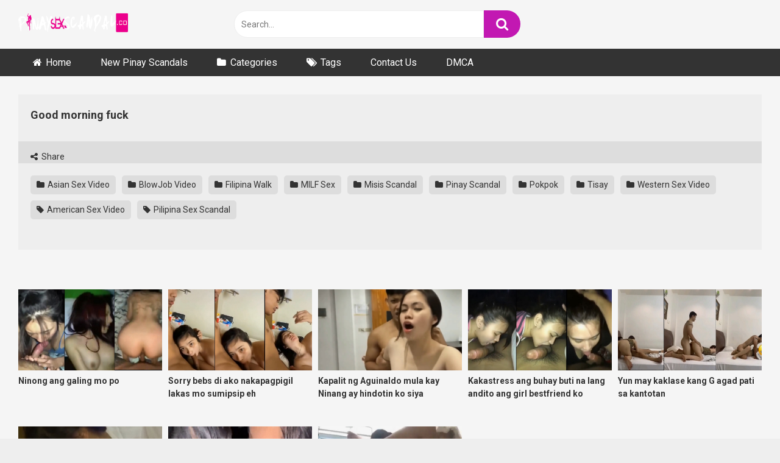

--- FILE ---
content_type: text/html; charset=UTF-8
request_url: https://pinaysexscandal.co/good-morning-fuck/
body_size: 8546
content:
<!DOCTYPE html><html lang="en-CA"><head><meta charset="UTF-8"><meta content='width=device-width, initial-scale=1.0, maximum-scale=1.0, user-scalable=0' name='viewport' /><link rel="profile" href="https://gmpg.org/xfn/11"><link rel="icon" href="https://pinaysexscandal.co/wp-content/uploads/2019/11/pinaysexscandal.jpg"> <!-- Meta social networks --> <!-- Meta Facebook --><meta property="fb:app_id" content="966242223397117" /><meta property="og:url" content="https://pinaysexscandal.co/good-morning-fuck/" /><meta property="og:type" content="article" /><meta property="og:title" content="Good morning fuck" /><meta property="og:description" content="" /><meta property="og:image" content="https://pinaysexscandal.co/wp-content/uploads/2015/11/Asian-Sex-Diary-Apple-Morning_thumb771-300x169.jpg" /><meta property="og:image:width" content="200" /><meta property="og:image:height" content="200" /> <!-- Meta Twitter --><meta name="twitter:card" content="summary"> <!--<meta name="twitter:site" content="@site_username">--><meta name="twitter:title" content="Good morning fuck"><meta name="twitter:description" content=""> <!--<meta name="twitter:creator" content="@creator_username">--><meta name="twitter:image" content="https://pinaysexscandal.co/wp-content/uploads/2015/11/Asian-Sex-Diary-Apple-Morning_thumb771-300x169.jpg"> <!--<meta name="twitter:domain" content="YourDomain.com">--> <!-- Temp Style --> <!-- Google Analytics --> <!-- Google tag (gtag.js) --> <script async src="https://www.googletagmanager.com/gtag/js?id=UA-69344217-2" type="e26f22412aea45e07273c70e-text/javascript"></script> <script type="e26f22412aea45e07273c70e-text/javascript">window.dataLayer = window.dataLayer || [];
  function gtag(){dataLayer.push(arguments);}
  gtag('js', new Date());

  gtag('config', 'UA-69344217-2');</script> <!-- Meta Verification --><meta name='asg_verification' content='NTfP1c6e8ohDCs3xudbg7gAF'><meta name="clickaine-site-verification" content="7853f3f8d7abc27039f109665ce873fc7c7a7155f4f97b02d9a5be2965bc763e8e89ff94fe2466fc81b8c7f5bf8372dddce98b46737ca11508c586d5118a2c40"> <script id="aclib" type="e26f22412aea45e07273c70e-text/javascript" src="//acscdn.com/script/aclib.js"></script> <meta name='robots' content='index, follow, max-image-preview:large, max-snippet:-1, max-video-preview:-1' /> <!-- This site is optimized with the Yoast SEO plugin v26.8 - https://yoast.com/product/yoast-seo-wordpress/ --><link media="all" href="https://pinaysexscandal.co/wp-content/cache/autoptimize/css/autoptimize_45cd28678500b68a9e4c6785cf96d523.css" rel="stylesheet"><title>Good morning fuck - Pinaysexscandal.Co - Pinay Sex Scandal Porn Collections</title><meta name="description" content="Watch Good morning fuck at PinaySexScandal.CO. More Premium Porn and Homemade sex scandals of Pinays and Asians in here. Enjoy Fapping!" /><link rel="canonical" href="https://pinaysexscandal.co/good-morning-fuck/" /><meta property="og:locale" content="en_US" /><meta property="og:type" content="article" /><meta property="og:title" content="Good morning fuck - Pinaysexscandal.Co - Pinay Sex Scandal Porn Collections" /><meta property="og:description" content="Watch Good morning fuck at PinaySexScandal.CO. More Premium Porn and Homemade sex scandals of Pinays and Asians in here. Enjoy Fapping!" /><meta property="og:url" content="https://pinaysexscandal.co/good-morning-fuck/" /><meta property="og:site_name" content="Pinaysexscandal.Co - Pinay Sex Scandal Porn Collections" /><meta property="article:published_time" content="2015-11-07T02:57:18+00:00" /><meta property="article:modified_time" content="2020-10-20T07:03:08+00:00" /><meta property="og:image" content="https://pinaysexscandal.co/wp-content/uploads/2015/11/Asian-Sex-Diary-Apple-Morning_thumb771-300x169.jpg" /><meta property="og:image:width" content="192" /><meta property="og:image:height" content="108" /><meta property="og:image:type" content="image/jpeg" /><meta name="author" content="pinayscandal" /><meta name="twitter:card" content="summary_large_image" /><meta name="twitter:label1" content="Written by" /><meta name="twitter:data1" content="pinayscandal" /> <script type="application/ld+json" class="yoast-schema-graph">{"@context":"https://schema.org","@graph":[{"@type":"Article","@id":"https://pinaysexscandal.co/good-morning-fuck/#article","isPartOf":{"@id":"https://pinaysexscandal.co/good-morning-fuck/"},"author":{"name":"pinayscandal","@id":"https://pinaysexscandal.co/#/schema/person/b2769f246c2d31a0867efb3d06d44d7d"},"headline":"Good morning fuck","datePublished":"2015-11-07T02:57:18+00:00","dateModified":"2020-10-20T07:03:08+00:00","mainEntityOfPage":{"@id":"https://pinaysexscandal.co/good-morning-fuck/"},"wordCount":3,"publisher":{"@id":"https://pinaysexscandal.co/#organization"},"image":{"@id":"https://pinaysexscandal.co/good-morning-fuck/#primaryimage"},"thumbnailUrl":"https://pinaysexscandal.co/wp-content/uploads/2015/11/Asian-Sex-Diary-Apple-Morning_thumb771-300x169.jpg","keywords":["American Sex Video","Pilipina Sex Scandal"],"articleSection":["Asian Sex Video","BlowJob Video","Filipina Walk","MILF Sex","Misis Scandal","Pinay Scandal","Pokpok","Tisay","Western Sex Video"],"inLanguage":"en-CA"},{"@type":"WebPage","@id":"https://pinaysexscandal.co/good-morning-fuck/","url":"https://pinaysexscandal.co/good-morning-fuck/","name":"Good morning fuck - Pinaysexscandal.Co - Pinay Sex Scandal Porn Collections","isPartOf":{"@id":"https://pinaysexscandal.co/#website"},"primaryImageOfPage":{"@id":"https://pinaysexscandal.co/good-morning-fuck/#primaryimage"},"image":{"@id":"https://pinaysexscandal.co/good-morning-fuck/#primaryimage"},"thumbnailUrl":"https://pinaysexscandal.co/wp-content/uploads/2015/11/Asian-Sex-Diary-Apple-Morning_thumb771-300x169.jpg","datePublished":"2015-11-07T02:57:18+00:00","dateModified":"2020-10-20T07:03:08+00:00","description":"Watch Good morning fuck at PinaySexScandal.CO. More Premium Porn and Homemade sex scandals of Pinays and Asians in here. Enjoy Fapping!","breadcrumb":{"@id":"https://pinaysexscandal.co/good-morning-fuck/#breadcrumb"},"inLanguage":"en-CA","potentialAction":[{"@type":"ReadAction","target":["https://pinaysexscandal.co/good-morning-fuck/"]}]},{"@type":"ImageObject","inLanguage":"en-CA","@id":"https://pinaysexscandal.co/good-morning-fuck/#primaryimage","url":"https://pinaysexscandal.co/wp-content/uploads/2015/11/Asian-Sex-Diary-Apple-Morning_thumb771-300x169.jpg","contentUrl":"https://pinaysexscandal.co/wp-content/uploads/2015/11/Asian-Sex-Diary-Apple-Morning_thumb771-300x169.jpg","width":192,"height":108},{"@type":"BreadcrumbList","@id":"https://pinaysexscandal.co/good-morning-fuck/#breadcrumb","itemListElement":[{"@type":"ListItem","position":1,"name":"Home","item":"https://pinaysexscandal.co/"},{"@type":"ListItem","position":2,"name":"Good morning fuck"}]},{"@type":"WebSite","@id":"https://pinaysexscandal.co/#website","url":"https://pinaysexscandal.co/","name":"Pinaysexscandal.Co - Pinay Sex Scandal Porn Collections","description":"","publisher":{"@id":"https://pinaysexscandal.co/#organization"},"potentialAction":[{"@type":"SearchAction","target":{"@type":"EntryPoint","urlTemplate":"https://pinaysexscandal.co/?s={search_term_string}"},"query-input":{"@type":"PropertyValueSpecification","valueRequired":true,"valueName":"search_term_string"}}],"inLanguage":"en-CA"},{"@type":"Organization","@id":"https://pinaysexscandal.co/#organization","name":"Pinaysexscandal.Co - Pinay Sex Scandal Porn Collections","url":"https://pinaysexscandal.co/","logo":{"@type":"ImageObject","inLanguage":"en-CA","@id":"https://pinaysexscandal.co/#/schema/logo/image/","url":"https://pinaysexscandal.co/wp-content/uploads/2020/04/pinaysexscandallogoco.png","contentUrl":"https://pinaysexscandal.co/wp-content/uploads/2020/04/pinaysexscandallogoco.png","width":1920,"height":449,"caption":"Pinaysexscandal.Co - Pinay Sex Scandal Porn Collections"},"image":{"@id":"https://pinaysexscandal.co/#/schema/logo/image/"}},{"@type":"Person","@id":"https://pinaysexscandal.co/#/schema/person/b2769f246c2d31a0867efb3d06d44d7d","name":"pinayscandal","image":{"@type":"ImageObject","inLanguage":"en-CA","@id":"https://pinaysexscandal.co/#/schema/person/image/","url":"https://secure.gravatar.com/avatar/74aeea57b4e86c9183a53900d8b1cb74f30067dd62d2df3a2debe5585ddaa352?s=96&d=mm&r=g","contentUrl":"https://secure.gravatar.com/avatar/74aeea57b4e86c9183a53900d8b1cb74f30067dd62d2df3a2debe5585ddaa352?s=96&d=mm&r=g","caption":"pinayscandal"}}]}</script> <!-- / Yoast SEO plugin. --><link rel='dns-prefetch' href='//vjs.zencdn.net' /><link rel='dns-prefetch' href='//unpkg.com' /><link rel='dns-prefetch' href='//fonts.googleapis.com' /><link rel="alternate" type="application/rss+xml" title="Pinaysexscandal.Co - Pinay Sex Scandal Porn Collections &raquo; Feed" href="https://pinaysexscandal.co/feed/" /><link rel="alternate" type="application/rss+xml" title="Pinaysexscandal.Co - Pinay Sex Scandal Porn Collections &raquo; Comments Feed" href="https://pinaysexscandal.co/comments/feed/" /><link rel="alternate" type="application/rss+xml" title="Pinaysexscandal.Co - Pinay Sex Scandal Porn Collections &raquo; Good morning fuck Comments Feed" href="https://pinaysexscandal.co/good-morning-fuck/feed/" /><link rel="alternate" title="oEmbed (JSON)" type="application/json+oembed" href="https://pinaysexscandal.co/wp-json/oembed/1.0/embed?url=https%3A%2F%2Fpinaysexscandal.co%2Fgood-morning-fuck%2F" /><link rel="alternate" title="oEmbed (XML)" type="text/xml+oembed" href="https://pinaysexscandal.co/wp-json/oembed/1.0/embed?url=https%3A%2F%2Fpinaysexscandal.co%2Fgood-morning-fuck%2F&#038;format=xml" /><link rel='stylesheet' id='wpst-videojs-style-css' href='//vjs.zencdn.net/7.8.4/video-js.css' type='text/css' media='all' /><link rel='stylesheet' id='wpst-roboto-font-css' href='https://fonts.googleapis.com/css?family=Roboto%3A400%2C700&#038;ver=1.7.0' type='text/css' media='all' /> <script type="e26f22412aea45e07273c70e-text/javascript" src="https://pinaysexscandal.co/wp-includes/js/jquery/jquery.min.js" id="jquery-core-js"></script> <link rel="https://api.w.org/" href="https://pinaysexscandal.co/wp-json/" /><link rel="alternate" title="JSON" type="application/json" href="https://pinaysexscandal.co/wp-json/wp/v2/posts/1281" /><link rel="EditURI" type="application/rsd+xml" title="RSD" href="https://pinaysexscandal.co/xmlrpc.php?rsd" /><meta name="generator" content="WordPress 6.9" /><link rel='shortlink' href='https://pinaysexscandal.co/?p=1281' /></head><body data-rsssl=1 
class="wp-singular post-template-default single single-post postid-1281 single-format-standard wp-theme-ultimatube group-blog"><div id="page"> <a class="skip-link screen-reader-text" href="#content">Skip to content</a><div class="header row"><div class="site-branding"><div class="logo"> <a href="https://pinaysexscandal.co/" rel="home" title="Pinaysexscandal.Co - Pinay Sex Scandal Porn Collections"><img src="https://pinaysexscandal.co/wp-content/uploads/2020/04/pinaysexscandallogoco.png" alt="Pinaysexscandal.Co - Pinay Sex Scandal Porn Collections"></a></div></div><!-- .site-branding --><div class="search-menu-mobile"><div class="header-search-mobile"> <i class="fa fa-search"></i></div><div id="menu-toggle"> <i class="fa fa-bars"></i></div></div><div class="header-search"><form method="get" id="searchform" action="https://pinaysexscandal.co/"> <input class="input-group-field" value="Search..." name="s" id="s" onfocus="if (!window.__cfRLUnblockHandlers) return false; if (this.value == 'Search...') {this.value = '';}" onblur="if (!window.__cfRLUnblockHandlers) return false; if (this.value == '') {this.value = 'Search...';}" type="text" data-cf-modified-e26f22412aea45e07273c70e-="" /> <input class="fa-input" type="submit" id="searchsubmit" value="&#xf002;" /></form></div><nav id="site-navigation" class="main-navigation 
 " role="navigation"><div id="head-mobile"></div><div class="button-nav"></div><ul id="menu-main-menu" class="menu"><li id="menu-item-7626" class="home-icon menu-item menu-item-type-custom menu-item-object-custom menu-item-7626"><a href="https://www.pinaysexscandal.co">Home</a></li><li id="menu-item-24516" class="menu-item menu-item-type-custom menu-item-object-custom menu-item-24516"><a href="https://pinaysexscandal.co/?filter=latest">New Pinay Scandals</a></li><li id="menu-item-7627" class="cat-icon menu-item menu-item-type-post_type menu-item-object-page menu-item-7627"><a href="https://pinaysexscandal.co/categories/">Categories</a></li><li id="menu-item-7628" class="tag-icon menu-item menu-item-type-post_type menu-item-object-page menu-item-7628"><a href="https://pinaysexscandal.co/tags/">Tags</a></li><li id="menu-item-24141" class="menu-item menu-item-type-post_type menu-item-object-page menu-item-24141"><a href="https://pinaysexscandal.co/contact-us/">Contact Us</a></li><li id="menu-item-24142" class="menu-item menu-item-type-post_type menu-item-object-page menu-item-24142"><a href="https://pinaysexscandal.co/dmca/">DMCA</a></li></ul></nav></div><div class="clear"></div><div id="content" class="site-content row"><div id="primary" class="content-area"><main id="main" class="site-main" role="main"><article id="post-1281" class="post-1281 post type-post status-publish format-standard has-post-thumbnail hentry category-asian-sex-video category-blowjob-video category-filipina-walk category-milf-sex category-misis-scandal category-pinay-scandal category-pokpok category-tisay category-western-sex-video tag-american-sex-video tag-pilipina-sex-scandal" itemprop="video" itemscope itemtype="https://schema.org/VideoObject"><div class="entry-content"><div class="video-player-area
"><meta itemprop="author" content="pinayscandal" /><meta itemprop="name" content="Good morning fuck" /><meta itemprop="description" content="Good morning fuck" /><meta itemprop="duration" content="P0DT0H0M0S" /><meta itemprop="thumbnailUrl" content="" /><meta itemprop="uploadDate" content="2015-11-06T21:57:18+08:00" /><div class="video-player"><div class="responsive-player"> <iframe src="https://streamup.ws/uv4lkQ9wb12S8" "" "" "2394_Pinay_scandal_fingering_janine_bulacan.mp4" width="800" height="600" allowfullscreen allowtransparency allow="autoplay" scrolling="no" frameborder="0"></iframe></div> <!-- Inside video player advertising --></div><div class="video-infos"><div class="title-views"><h1 itemprop="name">Good morning fuck</h1></div></div><div class="video-actions"><div id="video-links"> <a id="show-sharing-buttons" href="#!"><i class="fa fa-share-alt"></i> Share</a></div></div><div class="video-share"> <span class="title">Share</span><div class="share-buttons"> <!-- Facebook --> <!-- Twitter --> <!-- Google Plus --> <!-- Linkedin --> <!-- Tumblr --> <!-- Reddit --> <!-- Odnoklassniki --> <!-- VK --> <!-- Email --></div><div class="video-share-url"><textarea id="copyme" readonly="readonly">https://pinaysexscandal.co/good-morning-fuck/</textarea><a id="clickme">Copy the link</a><textarea id="temptext"></textarea></div><div class="clear"></div></div><div class="video-tags"><div class="tags-list"><a href="https://pinaysexscandal.co/category/asian-sex-video/" class="label" title="Asian Sex Video"><i class="fa fa-folder"></i> Asian Sex Video</a><a href="https://pinaysexscandal.co/category/blowjob-video/" class="label" title="BlowJob Video"><i class="fa fa-folder"></i> BlowJob Video</a><a href="https://pinaysexscandal.co/category/filipina-walk/" class="label" title="Filipina Walk"><i class="fa fa-folder"></i> Filipina Walk</a><a href="https://pinaysexscandal.co/category/milf-sex/" class="label" title="MILF Sex"><i class="fa fa-folder"></i> MILF Sex</a><a href="https://pinaysexscandal.co/category/misis-scandal/" class="label" title="Misis Scandal"><i class="fa fa-folder"></i> Misis Scandal</a><a href="https://pinaysexscandal.co/category/pinay-scandal/" class="label" title="Pinay Scandal"><i class="fa fa-folder"></i> Pinay Scandal</a><a href="https://pinaysexscandal.co/category/pokpok/" class="label" title="Pokpok"><i class="fa fa-folder"></i> Pokpok</a><a href="https://pinaysexscandal.co/category/tisay/" class="label" title="Tisay"><i class="fa fa-folder"></i> Tisay</a><a href="https://pinaysexscandal.co/category/western-sex-video/" class="label" title="Western Sex Video"><i class="fa fa-folder"></i> Western Sex Video</a><a href="https://pinaysexscandal.co/tag/american-sex-video/" class="label" title="American Sex Video"><i class="fa fa-tag"></i> American Sex Video</a><a href="https://pinaysexscandal.co/tag/pilipina-sex-scandal/" class="label" title="Pilipina Sex Scandal"><i class="fa fa-tag"></i> Pilipina Sex Scandal</a></div></div> <!-- Description --><div class="video-description"><div class="desc
 "></div></div></div><!-- .video-player-area --><div class="sidebar-ads"></div></div><div class="under-video-block"><div class="videos-list"><article data-video-id="video_1" data-main-thumb="https://pinaysexscandal.co/wp-content/uploads/2025/12/Ninong-ang-galing-mo-po.jpg" class="thumb-block video-preview-item post-24523 post type-post status-publish format-standard has-post-thumbnail hentry category-blowjob-video" data-post-id="24523"> <a href="https://pinaysexscandal.co/ninong-ang-galing-mo-po/" title="Ninong ang galing mo po"><div class="post-thumbnail"><div class="post-thumbnail-container"><noscript><img class="video-main-thumb" width="300" height="168.75" src="https://pinaysexscandal.co/wp-content/uploads/2025/12/Ninong-ang-galing-mo-po.jpg" alt="Ninong ang galing mo po"></noscript><img class="lazyload video-main-thumb" width="300" height="168.75" src='data:image/svg+xml,%3Csvg%20xmlns=%22http://www.w3.org/2000/svg%22%20viewBox=%220%200%20300%20168%22%3E%3C/svg%3E' data-src="https://pinaysexscandal.co/wp-content/uploads/2025/12/Ninong-ang-galing-mo-po.jpg" alt="Ninong ang galing mo po"></div><div class="video-overlay"></div></div><header class="entry-header"> <span class="title">Ninong ang galing mo po</span></header> </a></article><article data-video-id="video_2" data-main-thumb="https://pinaysexscandal.co/wp-content/uploads/2025/12/Sorry-bebs-di-ako-nakapagpigil-lakas-mo-sumipsip-eh.jpg" class="thumb-block video-preview-item post-24517 post type-post status-publish format-standard has-post-thumbnail hentry category-blowjob-video category-college-student tag-pilipina-sex-scandal tag-pinay-sex-scandal" data-post-id="24517"> <a href="https://pinaysexscandal.co/sorry-bebs-di-ako-nakapagpigil-lakas-mo-sumipsip-eh/" title="Sorry bebs di ako nakapagpigil lakas mo sumipsip eh"><div class="post-thumbnail"><div class="post-thumbnail-container"><noscript><img class="video-main-thumb" width="300" height="168.75" src="https://pinaysexscandal.co/wp-content/uploads/2025/12/Sorry-bebs-di-ako-nakapagpigil-lakas-mo-sumipsip-eh.jpg" alt="Sorry bebs di ako nakapagpigil lakas mo sumipsip eh"></noscript><img class="lazyload video-main-thumb" width="300" height="168.75" src='data:image/svg+xml,%3Csvg%20xmlns=%22http://www.w3.org/2000/svg%22%20viewBox=%220%200%20300%20168%22%3E%3C/svg%3E' data-src="https://pinaysexscandal.co/wp-content/uploads/2025/12/Sorry-bebs-di-ako-nakapagpigil-lakas-mo-sumipsip-eh.jpg" alt="Sorry bebs di ako nakapagpigil lakas mo sumipsip eh"></div><div class="video-overlay"></div></div><header class="entry-header"> <span class="title">Sorry bebs di ako nakapagpigil lakas mo sumipsip eh</span></header> </a></article><article data-video-id="video_3" data-main-thumb="https://pinaysexscandal.co/wp-content/uploads/2025/12/Kapalit-ng-Aguinaldo-mula-kay-Ninang-ay-hindotin-ko-siya.jpg" class="thumb-block video-preview-item post-24510 post type-post status-publish format-standard has-post-thumbnail hentry category-cheater-scandal category-pinay-gf-scandal category-pinay-scandal tag-kalibogan tag-pinay-mom-scandal" data-post-id="24510"> <a href="https://pinaysexscandal.co/kapalit-ng-aguinaldo-mula-kay-ninang-ay-hindotin-ko-siya/" title="Kapalit ng Aguinaldo mula kay Ninang ay hindotin ko siya"><div class="post-thumbnail"><div class="post-thumbnail-container"><noscript><img class="video-main-thumb" width="300" height="168.75" src="https://pinaysexscandal.co/wp-content/uploads/2025/12/Kapalit-ng-Aguinaldo-mula-kay-Ninang-ay-hindotin-ko-siya.jpg" alt="Kapalit ng Aguinaldo mula kay Ninang ay hindotin ko siya"></noscript><img class="lazyload video-main-thumb" width="300" height="168.75" src='data:image/svg+xml,%3Csvg%20xmlns=%22http://www.w3.org/2000/svg%22%20viewBox=%220%200%20300%20168%22%3E%3C/svg%3E' data-src="https://pinaysexscandal.co/wp-content/uploads/2025/12/Kapalit-ng-Aguinaldo-mula-kay-Ninang-ay-hindotin-ko-siya.jpg" alt="Kapalit ng Aguinaldo mula kay Ninang ay hindotin ko siya"></div><div class="video-overlay"></div></div><header class="entry-header"> <span class="title">Kapalit ng Aguinaldo mula kay Ninang ay hindotin ko siya</span></header> </a></article><article data-video-id="video_4" data-main-thumb="https://pinaysexscandal.co/wp-content/uploads/2025/12/Kakastress-ang-buhay-buti-na-lang-andito-ang-girl-bestfriend-ko-pampaalis-ng-stress.jpg" class="thumb-block video-preview-item post-24506 post type-post status-publish format-standard has-post-thumbnail hentry category-blowjob-video tag-pilipina-sex-scandal" data-post-id="24506"> <a href="https://pinaysexscandal.co/kakastress-ang-buhay-buti-na-lang-andito-ang-girl-bestfriend-ko-pampaalis-ng-stress/" title="Kakastress ang buhay buti na lang andito ang girl bestfriend ko pampaalis ng stress"><div class="post-thumbnail"><div class="post-thumbnail-container"><noscript><img class="video-main-thumb" width="300" height="168.75" src="https://pinaysexscandal.co/wp-content/uploads/2025/12/Kakastress-ang-buhay-buti-na-lang-andito-ang-girl-bestfriend-ko-pampaalis-ng-stress.jpg" alt="Kakastress ang buhay buti na lang andito ang girl bestfriend ko pampaalis ng stress"></noscript><img class="lazyload video-main-thumb" width="300" height="168.75" src='data:image/svg+xml,%3Csvg%20xmlns=%22http://www.w3.org/2000/svg%22%20viewBox=%220%200%20300%20168%22%3E%3C/svg%3E' data-src="https://pinaysexscandal.co/wp-content/uploads/2025/12/Kakastress-ang-buhay-buti-na-lang-andito-ang-girl-bestfriend-ko-pampaalis-ng-stress.jpg" alt="Kakastress ang buhay buti na lang andito ang girl bestfriend ko pampaalis ng stress"></div><div class="video-overlay"></div></div><header class="entry-header"> <span class="title">Kakastress ang buhay buti na lang andito ang girl bestfriend ko pampaalis ng stress</span></header> </a></article><article data-video-id="video_5" data-main-thumb="https://pinaysexscandal.co/wp-content/uploads/2025/12/Yun-may-kaklase-kang-G-agad-pati-sa-kantotan.jpg" class="thumb-block video-preview-item post-24503 post type-post status-publish format-standard has-post-thumbnail hentry category-blowjob-video tag-pilipina-sex-scandal tag-pinay-sex-scandal" data-post-id="24503"> <a href="https://pinaysexscandal.co/yun-may-kaklase-kang-g-agad-pati-sa-kantotan/" title="Yun may kaklase kang G agad pati sa kantotan"><div class="post-thumbnail"><div class="post-thumbnail-container"><noscript><img class="video-main-thumb" width="300" height="168.75" src="https://pinaysexscandal.co/wp-content/uploads/2025/12/Yun-may-kaklase-kang-G-agad-pati-sa-kantotan.jpg" alt="Yun may kaklase kang G agad pati sa kantotan"></noscript><img class="lazyload video-main-thumb" width="300" height="168.75" src='data:image/svg+xml,%3Csvg%20xmlns=%22http://www.w3.org/2000/svg%22%20viewBox=%220%200%20300%20168%22%3E%3C/svg%3E' data-src="https://pinaysexscandal.co/wp-content/uploads/2025/12/Yun-may-kaklase-kang-G-agad-pati-sa-kantotan.jpg" alt="Yun may kaklase kang G agad pati sa kantotan"></div><div class="video-overlay"></div></div><header class="entry-header"> <span class="title">Yun may kaklase kang G agad pati sa kantotan</span></header> </a></article><article data-video-id="video_6" data-main-thumb="https://pinaysexscandal.co/wp-content/uploads/2025/12/Hindi-ko-lubos-akalain-na-marunong-pala-sumubo-ng-burat-itong-si-insan.jpg" class="thumb-block video-preview-item post-24497 post type-post status-publish format-standard has-post-thumbnail hentry category-blowjob-video tag-pinay-sex-scandal" data-post-id="24497"> <a href="https://pinaysexscandal.co/hindi-ko-lubos-akalain-na-marunong-pala-sumubo-ng-burat-itong-si-insan/" title="Hindi ko lubos akalain na marunong pala sumubo ng burat itong si insan"><div class="post-thumbnail"><div class="post-thumbnail-container"><noscript><img class="video-main-thumb" width="300" height="168.75" src="https://pinaysexscandal.co/wp-content/uploads/2025/12/Hindi-ko-lubos-akalain-na-marunong-pala-sumubo-ng-burat-itong-si-insan.jpg" alt="Hindi ko lubos akalain na marunong pala sumubo ng burat itong si insan"></noscript><img class="lazyload video-main-thumb" width="300" height="168.75" src='data:image/svg+xml,%3Csvg%20xmlns=%22http://www.w3.org/2000/svg%22%20viewBox=%220%200%20300%20168%22%3E%3C/svg%3E' data-src="https://pinaysexscandal.co/wp-content/uploads/2025/12/Hindi-ko-lubos-akalain-na-marunong-pala-sumubo-ng-burat-itong-si-insan.jpg" alt="Hindi ko lubos akalain na marunong pala sumubo ng burat itong si insan"></div><div class="video-overlay"></div></div><header class="entry-header"> <span class="title">Hindi ko lubos akalain na marunong pala sumubo ng burat itong si insan</span></header> </a></article><article data-video-id="video_7" data-main-thumb="https://pinaysexscandal.co/wp-content/uploads/2025/12/Pumaldo-ako-kay-foreman-kaya-eto-pinangbabae-ko-dalawa-pa.jpg" class="thumb-block video-preview-item post-24494 post type-post status-publish format-standard has-post-thumbnail hentry category-pokpok" data-post-id="24494"> <a href="https://pinaysexscandal.co/pumaldo-ako-kay-foreman-kaya-eto-pinangbabae-ko-dalawa-pa/" title="Pumaldo ako kay foreman kaya eto pinangbabae ko dalawa pa"><div class="post-thumbnail"><div class="post-thumbnail-container"><noscript><img class="video-main-thumb" width="300" height="168.75" src="https://pinaysexscandal.co/wp-content/uploads/2025/12/Pumaldo-ako-kay-foreman-kaya-eto-pinangbabae-ko-dalawa-pa.jpg" alt="Pumaldo ako kay foreman kaya eto pinangbabae ko dalawa pa"></noscript><img class="lazyload video-main-thumb" width="300" height="168.75" src='data:image/svg+xml,%3Csvg%20xmlns=%22http://www.w3.org/2000/svg%22%20viewBox=%220%200%20300%20168%22%3E%3C/svg%3E' data-src="https://pinaysexscandal.co/wp-content/uploads/2025/12/Pumaldo-ako-kay-foreman-kaya-eto-pinangbabae-ko-dalawa-pa.jpg" alt="Pumaldo ako kay foreman kaya eto pinangbabae ko dalawa pa"></div><div class="video-overlay"></div></div><header class="entry-header"> <span class="title">Pumaldo ako kay foreman kaya eto pinangbabae ko dalawa pa</span></header> </a></article><article data-video-id="video_8" data-main-thumb="https://pinaysexscandal.co/wp-content/uploads/2025/11/Kain-muna-bago-totnak.jpg" class="thumb-block video-preview-item post-24485 post type-post status-publish format-standard has-post-thumbnail hentry category-college-student category-pinay-scandal tag-kalibogan tag-pinayscandal" data-post-id="24485"> <a href="https://pinaysexscandal.co/kain-muna-bago-totnak/" title="Kain muna bago totnak"><div class="post-thumbnail"><div class="post-thumbnail-container"><noscript><img class="video-main-thumb" width="300" height="168.75" src="https://pinaysexscandal.co/wp-content/uploads/2025/11/Kain-muna-bago-totnak.jpg" alt="Kain muna bago totnak"></noscript><img class="lazyload video-main-thumb" width="300" height="168.75" src='data:image/svg+xml,%3Csvg%20xmlns=%22http://www.w3.org/2000/svg%22%20viewBox=%220%200%20300%20168%22%3E%3C/svg%3E' data-src="https://pinaysexscandal.co/wp-content/uploads/2025/11/Kain-muna-bago-totnak.jpg" alt="Kain muna bago totnak"></div><div class="video-overlay"></div></div><header class="entry-header"> <span class="title">Kain muna bago totnak</span></header> </a></article></div><div class="clear"></div><div class="show-more-related"> <a class="button" href="https://pinaysexscandal.co/category/asian-sex-video/">Show more related videos</a></div></div><div class="clear"></div><div id="comments" class="comments-area"><h2 class="comments-title"> One thought on &ldquo;<span>Good morning fuck</span>&rdquo;</h2><!-- .comments-title --><ol class="comment-list"><li id="comment-3068" class="comment even thread-even depth-1"><article id="div-comment-3068" class="comment-body"><footer class="comment-meta"><div class="comment-author vcard"> <noscript><img alt='' src='https://secure.gravatar.com/avatar/72a3a8508b24f867671aedf44c0080b5a40877d43f42abb83c0dfcbc36365e2e?s=32&#038;d=mm&#038;r=g' srcset='https://secure.gravatar.com/avatar/72a3a8508b24f867671aedf44c0080b5a40877d43f42abb83c0dfcbc36365e2e?s=64&#038;d=mm&#038;r=g 2x' class='avatar avatar-32 photo' height='32' width='32' decoding='async'/></noscript><img alt='' src='data:image/svg+xml,%3Csvg%20xmlns=%22http://www.w3.org/2000/svg%22%20viewBox=%220%200%2032%2032%22%3E%3C/svg%3E' data-src='https://secure.gravatar.com/avatar/72a3a8508b24f867671aedf44c0080b5a40877d43f42abb83c0dfcbc36365e2e?s=32&#038;d=mm&#038;r=g' data-srcset='https://secure.gravatar.com/avatar/72a3a8508b24f867671aedf44c0080b5a40877d43f42abb83c0dfcbc36365e2e?s=64&#038;d=mm&#038;r=g 2x' class='lazyload avatar avatar-32 photo' height='32' width='32' decoding='async'/> <b class="fn">Ivan</b> <span class="says">says:</span></div><!-- .comment-author --><div class="comment-metadata"> <a href="https://pinaysexscandal.co/good-morning-fuck/#comment-3068"><time datetime="2017-12-20T15:25:48+08:00">December 20, 2017 at 3:25 pm</time></a></div><!-- .comment-metadata --></footer><!-- .comment-meta --><div class="comment-content"><p>Girls who are available upon fucking me. Just do send a message to my email and lets meet. Cebu area</p></div><!-- .comment-content --></article><!-- .comment-body --></li><!-- #comment-## --></ol><!-- .comment-list --><p class="no-comments">Comments are closed.</p></div><!-- #comments --></article><!-- #post-## --></main><!-- #main --></div><!-- #primary --><div class="clear"></div><footer id="colophon" class="site-footer" role="contentinfo"><div class="footer-menu-container"><div class="menu-footer-menu-container"><ul id="menu-footer-menu" class="menu"><li id="menu-item-3017" class="menu-item menu-item-type-post_type menu-item-object-page menu-item-3017"><a href="https://pinaysexscandal.co/dmca/">DMCA</a></li><li id="menu-item-3018" class="menu-item menu-item-type-post_type menu-item-object-page menu-item-3018"><a href="https://pinaysexscandal.co/contact-us/">Contact Us</a></li><li id="menu-item-23704" class="menu-item menu-item-type-custom menu-item-object-custom menu-item-23704"><a href="https://pinaysexscandal.co/sitemap.xml">Sitemap</a></li></ul></div></div><div class="site-info"> <noscript><img src="https://pinaysexscandal.co/wp-content/uploads/2015/10/120x60_RTA-5042-1996-1400-1577-RTA_b.gif"></noscript><img class="lazyload" src='data:image/svg+xml,%3Csvg%20xmlns=%22http://www.w3.org/2000/svg%22%20viewBox=%220%200%20210%20140%22%3E%3C/svg%3E' data-src="https://pinaysexscandal.co/wp-content/uploads/2015/10/120x60_RTA-5042-1996-1400-1577-RTA_b.gif"> <noscript><img src="https://pinaysexscandal.co/wp-content/uploads/2019/10/For-Adults-Only-Site.jpg"></noscript><img class="lazyload" src='data:image/svg+xml,%3Csvg%20xmlns=%22http://www.w3.org/2000/svg%22%20viewBox=%220%200%20210%20140%22%3E%3C/svg%3E' data-src="https://pinaysexscandal.co/wp-content/uploads/2019/10/For-Adults-Only-Site.jpg"> <noscript><img src="https://pinaysexscandal.co/wp-content/uploads/2023/06/no-revenge-porn-in-this-site-1.jpg"></noscript><img class="lazyload" src='data:image/svg+xml,%3Csvg%20xmlns=%22http://www.w3.org/2000/svg%22%20viewBox=%220%200%20210%20140%22%3E%3C/svg%3E' data-src="https://pinaysexscandal.co/wp-content/uploads/2023/06/no-revenge-porn-in-this-site-1.jpg"> </br> <a href="https://pinaysexscandal.co/disclaimer/">Disclaimer</a> </br> <strong>This site does not promote or share any kind child pornography and revenge porn. Bawal ang atabs dito</strong></br> <a href="/cdn-cgi/l/email-protection#b1fcf0f8fdf1e1f8fff0e8e2f4e9e2f2f0fff5f0fd9ff2fe">For any take down request please email us at <span class="__cf_email__" data-cfemail="662b272f2a26362f28273f35233e3525272822272a482529">[email&#160;protected]</span> or leave a comment. Thank you</a></br> All rights reserved. Powered by PinaySexScandal.Co</div></footer><!-- #colophon --></div><!-- #content --></div><!-- #page --> <a class="button" href="#" id="back-to-top" title="Back to top"><i class="fa fa-chevron-up"></i></a> <script data-cfasync="false" src="/cdn-cgi/scripts/5c5dd728/cloudflare-static/email-decode.min.js"></script><script type="speculationrules">{"prefetch":[{"source":"document","where":{"and":[{"href_matches":"/*"},{"not":{"href_matches":["/wp-*.php","/wp-admin/*","/wp-content/uploads/*","/wp-content/*","/wp-content/plugins/*","/wp-content/themes/ultimatube/*","/*\\?(.+)"]}},{"not":{"selector_matches":"a[rel~=\"nofollow\"]"}},{"not":{"selector_matches":".no-prefetch, .no-prefetch a"}}]},"eagerness":"conservative"}]}</script> <div class="modal fade wpst-user-modal" id="wpst-user-modal" tabindex="-1" role="dialog" aria-hidden="true"><div class="modal-dialog" data-active-tab=""><div class="modal-content"><div class="modal-body"> <a href="#" class="close" data-dismiss="modal" aria-label="Close"><i class="fa fa-remove"></i></a> <!-- Register form --><div class="wpst-register"><div class="alert alert-danger">Registration is disabled.</div></div> <!-- Login form --><div class="wpst-login"><h3>Login to Pinaysexscandal.Co - Pinay Sex Scandal Porn Collections</h3><form id="wpst_login_form" action="https://pinaysexscandal.co/" method="post"><div class="form-field"> <label>Username</label> <input class="form-control input-lg required" name="wpst_user_login" type="text"/></div><div class="form-field"> <label for="wpst_user_pass">Password</label> <input class="form-control input-lg required" name="wpst_user_pass" id="wpst_user_pass" type="password"/></div><div class="form-field lost-password"> <input type="hidden" name="action" value="wpst_login_member"/> <button class="btn btn-theme btn-lg" data-loading-text="Loading..." type="submit">Login</button> <a class="alignright" href="#wpst-reset-password">Lost Password?</a></div> <input type="hidden" id="login-security" name="login-security" value="6eceaa6b0b" /><input type="hidden" name="_wp_http_referer" value="/good-morning-fuck/" /></form><div class="wpst-errors"></div></div> <!-- Lost Password form --><div class="wpst-reset-password"><h3>Reset Password</h3><p>Enter the username or e-mail you used in your profile. A password reset link will be sent to you by email.</p><form id="wpst_reset_password_form" action="https://pinaysexscandal.co/" method="post"><div class="form-field"> <label for="wpst_user_or_email">Username or E-mail</label> <input class="form-control input-lg required" name="wpst_user_or_email" id="wpst_user_or_email" type="text"/></div><div class="form-field"> <input type="hidden" name="action" value="wpst_reset_password"/> <button class="btn btn-theme btn-lg" data-loading-text="Loading..." type="submit">Get new password</button></div> <input type="hidden" id="password-security" name="password-security" value="6eceaa6b0b" /><input type="hidden" name="_wp_http_referer" value="/good-morning-fuck/" /></form><div class="wpst-errors"></div></div><div class="wpst-loading"><p><i class="fa fa-refresh fa-spin"></i><br>Loading...</p></div></div><div class="modal-footer"> <span class="wpst-register-footer">Don&#039;t have an account? <a href="#wpst-register">Sign up</a></span> <span class="wpst-login-footer">Already have an account? <a href="#wpst-login">Login</a></span></div></div></div></div> <noscript><style>.lazyload{display:none;}</style></noscript><script data-noptimize="1" type="e26f22412aea45e07273c70e-text/javascript">window.lazySizesConfig=window.lazySizesConfig||{};window.lazySizesConfig.loadMode=1;</script><script async data-noptimize="1" src='https://pinaysexscandal.co/wp-content/plugins/autoptimize/classes/external/js/lazysizes.min.js' type="e26f22412aea45e07273c70e-text/javascript"></script><script type="e26f22412aea45e07273c70e-text/javascript" id="wp-postviews-cache-js-extra">/* <![CDATA[ */
var viewsCacheL10n = {"admin_ajax_url":"https://pinaysexscandal.co/wp-admin/admin-ajax.php","nonce":"fc47e1e678","post_id":"1281"};
//# sourceURL=wp-postviews-cache-js-extra
/* ]]> */</script> <script type="e26f22412aea45e07273c70e-text/javascript" src="//vjs.zencdn.net/7.8.4/video.min.js" id="wpst-videojs-js"></script> <script type="e26f22412aea45e07273c70e-text/javascript" src="https://unpkg.com/@silvermine/videojs-quality-selector@1.2.4/dist/js/silvermine-videojs-quality-selector.min.js" id="wpst-videojs-quality-selector-js"></script> <script type="e26f22412aea45e07273c70e-text/javascript" id="wpst-main-js-extra">/* <![CDATA[ */
var wpst_ajax_var = {"url":"https://pinaysexscandal.co/wp-admin/admin-ajax.php","nonce":"8eaec836b7","ctpl_installed":"","is_mobile":""};
var objectL10nMain = {"readmore":"Read more","close":"Close"};
var options = {"thumbnails_ratio":"16/9"};
//# sourceURL=wpst-main-js-extra
/* ]]> */</script> <!-- Other scripts --> <script type="e26f22412aea45e07273c70e-text/javascript">aclib.runPop({
        zoneId: '10340138',
    });</script> <script defer src="https://pinaysexscandal.co/wp-content/cache/autoptimize/js/autoptimize_6fc186ca9c8bea16b9874dbf58d202e1.js" type="e26f22412aea45e07273c70e-text/javascript"></script><script src="/cdn-cgi/scripts/7d0fa10a/cloudflare-static/rocket-loader.min.js" data-cf-settings="e26f22412aea45e07273c70e-|49" defer></script><script defer src="https://static.cloudflareinsights.com/beacon.min.js/vcd15cbe7772f49c399c6a5babf22c1241717689176015" integrity="sha512-ZpsOmlRQV6y907TI0dKBHq9Md29nnaEIPlkf84rnaERnq6zvWvPUqr2ft8M1aS28oN72PdrCzSjY4U6VaAw1EQ==" data-cf-beacon='{"version":"2024.11.0","token":"fb551e0827e9491697dbf8b65174b3dc","r":1,"server_timing":{"name":{"cfCacheStatus":true,"cfEdge":true,"cfExtPri":true,"cfL4":true,"cfOrigin":true,"cfSpeedBrain":true},"location_startswith":null}}' crossorigin="anonymous"></script>
</body></html>